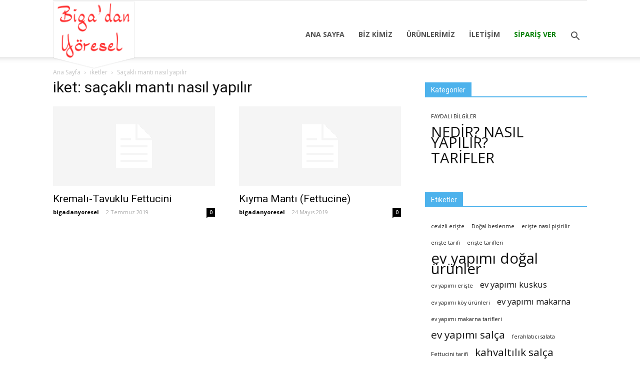

--- FILE ---
content_type: text/html; charset=UTF-8
request_url: https://www.bigadanyoresel.com/blog/tag/sacakli-manti-nasil-yapilir/
body_size: 19200
content:
<!doctype html >
<!--[if IE 8]>    <html class="ie8" lang="en"> <![endif]-->
<!--[if IE 9]>    <html class="ie9" lang="en"> <![endif]-->
<!--[if gt IE 8]><!--> <html dir="ltr" lang="tr"> <!--<![endif]-->
<head>
    <title>saçaklı mantı nasıl yapılır | Biga'dan Yöresel | Çanakkale Doğal Ev Yapımı Köy Ürünleri | Blog</title>
    <meta charset="UTF-8" />
    <meta name="viewport" content="width=device-width, initial-scale=1.0">
    <link rel="pingback" href="https://www.bigadanyoresel.com/blog/xmlrpc.php" />
    
		<!-- All in One SEO 4.9.3 - aioseo.com -->
	<meta name="robots" content="max-image-preview:large" />
	<meta name="google-site-verification" content="UBL6q65wvYTkivxr6pHVuTpAFZGoDWe7MGOhHgf4znM" />
	<link rel="canonical" href="https://www.bigadanyoresel.com/blog/tag/sacakli-manti-nasil-yapilir/" />
	<meta name="generator" content="All in One SEO (AIOSEO) 4.9.3" />
		<script type="application/ld+json" class="aioseo-schema">
			{"@context":"https:\/\/schema.org","@graph":[{"@type":"BreadcrumbList","@id":"https:\/\/www.bigadanyoresel.com\/blog\/tag\/sacakli-manti-nasil-yapilir\/#breadcrumblist","itemListElement":[{"@type":"ListItem","@id":"https:\/\/www.bigadanyoresel.com\/blog#listItem","position":1,"name":"Ev","item":"https:\/\/www.bigadanyoresel.com\/blog","nextItem":{"@type":"ListItem","@id":"https:\/\/www.bigadanyoresel.com\/blog\/tag\/sacakli-manti-nasil-yapilir\/#listItem","name":"sa\u00e7akl\u0131 mant\u0131 nas\u0131l yap\u0131l\u0131r"}},{"@type":"ListItem","@id":"https:\/\/www.bigadanyoresel.com\/blog\/tag\/sacakli-manti-nasil-yapilir\/#listItem","position":2,"name":"sa\u00e7akl\u0131 mant\u0131 nas\u0131l yap\u0131l\u0131r","previousItem":{"@type":"ListItem","@id":"https:\/\/www.bigadanyoresel.com\/blog#listItem","name":"Ev"}}]},{"@type":"CollectionPage","@id":"https:\/\/www.bigadanyoresel.com\/blog\/tag\/sacakli-manti-nasil-yapilir\/#collectionpage","url":"https:\/\/www.bigadanyoresel.com\/blog\/tag\/sacakli-manti-nasil-yapilir\/","name":"sa\u00e7akl\u0131 mant\u0131 nas\u0131l yap\u0131l\u0131r | Biga'dan Y\u00f6resel | \u00c7anakkale Do\u011fal Ev Yap\u0131m\u0131 K\u00f6y \u00dcr\u00fcnleri | Blog","inLanguage":"tr-TR","isPartOf":{"@id":"https:\/\/www.bigadanyoresel.com\/blog\/#website"},"breadcrumb":{"@id":"https:\/\/www.bigadanyoresel.com\/blog\/tag\/sacakli-manti-nasil-yapilir\/#breadcrumblist"}},{"@type":"Organization","@id":"https:\/\/www.bigadanyoresel.com\/blog\/#organization","name":"Biga'dan Y\u00f6resel | \u00c7anakkale Do\u011fal Ev Yap\u0131m\u0131 K\u00f6y \u00dcr\u00fcnleri | Blog","url":"https:\/\/www.bigadanyoresel.com\/blog\/"},{"@type":"WebSite","@id":"https:\/\/www.bigadanyoresel.com\/blog\/#website","url":"https:\/\/www.bigadanyoresel.com\/blog\/","name":"Biga'dan Y\u00f6resel | \u00c7anakkale Do\u011fal Ev Yap\u0131m\u0131 K\u00f6y \u00dcr\u00fcnleri | Blog","inLanguage":"tr-TR","publisher":{"@id":"https:\/\/www.bigadanyoresel.com\/blog\/#organization"}}]}
		</script>
		<!-- All in One SEO -->

<link rel="icon" type="image/png" href="https://www.bigadanyoresel.com/blog/wp-content/uploads/2019/05/bigadan-yoresel-logo-seffaf-285x300.png"><link rel="apple-touch-icon-precomposed" sizes="76x76" href="https://blog.bigadanyoresel.com/wp-content/uploads/2019/05/apple-touch-icon-291x300.png"/><link rel="apple-touch-icon-precomposed" sizes="120x120" href="https://blog.bigadanyoresel.com/wp-content/uploads/2019/05/apple-touch-icon-291x300.png"/><link rel="apple-touch-icon-precomposed" sizes="152x152" href="https://blog.bigadanyoresel.com/wp-content/uploads/2019/05/apple-touch-icon-291x300.png"/><link rel="apple-touch-icon-precomposed" sizes="114x114" href="https://blog.bigadanyoresel.com/wp-content/uploads/2019/05/apple-touch-icon-291x300.png"/><link rel="apple-touch-icon-precomposed" sizes="144x144" href="https://blog.bigadanyoresel.com/wp-content/uploads/2019/05/apple-touch-icon-291x300.png"/><link rel='dns-prefetch' href='//stats.wp.com' />
<link rel='dns-prefetch' href='//fonts.googleapis.com' />
<link rel='dns-prefetch' href='//www.googletagmanager.com' />
<link rel='preconnect' href='//c0.wp.com' />
<link rel="alternate" type="application/rss+xml" title="Biga&#039;dan Yöresel | Çanakkale Doğal Ev Yapımı Köy Ürünleri | Blog &raquo; akışı" href="https://www.bigadanyoresel.com/blog/feed/" />
<link rel="alternate" type="application/rss+xml" title="Biga&#039;dan Yöresel | Çanakkale Doğal Ev Yapımı Köy Ürünleri | Blog &raquo; yorum akışı" href="https://www.bigadanyoresel.com/blog/comments/feed/" />
<link rel="alternate" type="application/rss+xml" title="Biga&#039;dan Yöresel | Çanakkale Doğal Ev Yapımı Köy Ürünleri | Blog &raquo; saçaklı mantı nasıl yapılır etiket akışı" href="https://www.bigadanyoresel.com/blog/tag/sacakli-manti-nasil-yapilir/feed/" />
<style id='wp-img-auto-sizes-contain-inline-css' type='text/css'>
img:is([sizes=auto i],[sizes^="auto," i]){contain-intrinsic-size:3000px 1500px}
/*# sourceURL=wp-img-auto-sizes-contain-inline-css */
</style>
<style id='wp-emoji-styles-inline-css' type='text/css'>

	img.wp-smiley, img.emoji {
		display: inline !important;
		border: none !important;
		box-shadow: none !important;
		height: 1em !important;
		width: 1em !important;
		margin: 0 0.07em !important;
		vertical-align: -0.1em !important;
		background: none !important;
		padding: 0 !important;
	}
/*# sourceURL=wp-emoji-styles-inline-css */
</style>
<style id='wp-block-library-inline-css' type='text/css'>
:root{--wp-block-synced-color:#7a00df;--wp-block-synced-color--rgb:122,0,223;--wp-bound-block-color:var(--wp-block-synced-color);--wp-editor-canvas-background:#ddd;--wp-admin-theme-color:#007cba;--wp-admin-theme-color--rgb:0,124,186;--wp-admin-theme-color-darker-10:#006ba1;--wp-admin-theme-color-darker-10--rgb:0,107,160.5;--wp-admin-theme-color-darker-20:#005a87;--wp-admin-theme-color-darker-20--rgb:0,90,135;--wp-admin-border-width-focus:2px}@media (min-resolution:192dpi){:root{--wp-admin-border-width-focus:1.5px}}.wp-element-button{cursor:pointer}:root .has-very-light-gray-background-color{background-color:#eee}:root .has-very-dark-gray-background-color{background-color:#313131}:root .has-very-light-gray-color{color:#eee}:root .has-very-dark-gray-color{color:#313131}:root .has-vivid-green-cyan-to-vivid-cyan-blue-gradient-background{background:linear-gradient(135deg,#00d084,#0693e3)}:root .has-purple-crush-gradient-background{background:linear-gradient(135deg,#34e2e4,#4721fb 50%,#ab1dfe)}:root .has-hazy-dawn-gradient-background{background:linear-gradient(135deg,#faaca8,#dad0ec)}:root .has-subdued-olive-gradient-background{background:linear-gradient(135deg,#fafae1,#67a671)}:root .has-atomic-cream-gradient-background{background:linear-gradient(135deg,#fdd79a,#004a59)}:root .has-nightshade-gradient-background{background:linear-gradient(135deg,#330968,#31cdcf)}:root .has-midnight-gradient-background{background:linear-gradient(135deg,#020381,#2874fc)}:root{--wp--preset--font-size--normal:16px;--wp--preset--font-size--huge:42px}.has-regular-font-size{font-size:1em}.has-larger-font-size{font-size:2.625em}.has-normal-font-size{font-size:var(--wp--preset--font-size--normal)}.has-huge-font-size{font-size:var(--wp--preset--font-size--huge)}.has-text-align-center{text-align:center}.has-text-align-left{text-align:left}.has-text-align-right{text-align:right}.has-fit-text{white-space:nowrap!important}#end-resizable-editor-section{display:none}.aligncenter{clear:both}.items-justified-left{justify-content:flex-start}.items-justified-center{justify-content:center}.items-justified-right{justify-content:flex-end}.items-justified-space-between{justify-content:space-between}.screen-reader-text{border:0;clip-path:inset(50%);height:1px;margin:-1px;overflow:hidden;padding:0;position:absolute;width:1px;word-wrap:normal!important}.screen-reader-text:focus{background-color:#ddd;clip-path:none;color:#444;display:block;font-size:1em;height:auto;left:5px;line-height:normal;padding:15px 23px 14px;text-decoration:none;top:5px;width:auto;z-index:100000}html :where(.has-border-color){border-style:solid}html :where([style*=border-top-color]){border-top-style:solid}html :where([style*=border-right-color]){border-right-style:solid}html :where([style*=border-bottom-color]){border-bottom-style:solid}html :where([style*=border-left-color]){border-left-style:solid}html :where([style*=border-width]){border-style:solid}html :where([style*=border-top-width]){border-top-style:solid}html :where([style*=border-right-width]){border-right-style:solid}html :where([style*=border-bottom-width]){border-bottom-style:solid}html :where([style*=border-left-width]){border-left-style:solid}html :where(img[class*=wp-image-]){height:auto;max-width:100%}:where(figure){margin:0 0 1em}html :where(.is-position-sticky){--wp-admin--admin-bar--position-offset:var(--wp-admin--admin-bar--height,0px)}@media screen and (max-width:600px){html :where(.is-position-sticky){--wp-admin--admin-bar--position-offset:0px}}

/*# sourceURL=wp-block-library-inline-css */
</style><style id='global-styles-inline-css' type='text/css'>
:root{--wp--preset--aspect-ratio--square: 1;--wp--preset--aspect-ratio--4-3: 4/3;--wp--preset--aspect-ratio--3-4: 3/4;--wp--preset--aspect-ratio--3-2: 3/2;--wp--preset--aspect-ratio--2-3: 2/3;--wp--preset--aspect-ratio--16-9: 16/9;--wp--preset--aspect-ratio--9-16: 9/16;--wp--preset--color--black: #000000;--wp--preset--color--cyan-bluish-gray: #abb8c3;--wp--preset--color--white: #ffffff;--wp--preset--color--pale-pink: #f78da7;--wp--preset--color--vivid-red: #cf2e2e;--wp--preset--color--luminous-vivid-orange: #ff6900;--wp--preset--color--luminous-vivid-amber: #fcb900;--wp--preset--color--light-green-cyan: #7bdcb5;--wp--preset--color--vivid-green-cyan: #00d084;--wp--preset--color--pale-cyan-blue: #8ed1fc;--wp--preset--color--vivid-cyan-blue: #0693e3;--wp--preset--color--vivid-purple: #9b51e0;--wp--preset--gradient--vivid-cyan-blue-to-vivid-purple: linear-gradient(135deg,rgb(6,147,227) 0%,rgb(155,81,224) 100%);--wp--preset--gradient--light-green-cyan-to-vivid-green-cyan: linear-gradient(135deg,rgb(122,220,180) 0%,rgb(0,208,130) 100%);--wp--preset--gradient--luminous-vivid-amber-to-luminous-vivid-orange: linear-gradient(135deg,rgb(252,185,0) 0%,rgb(255,105,0) 100%);--wp--preset--gradient--luminous-vivid-orange-to-vivid-red: linear-gradient(135deg,rgb(255,105,0) 0%,rgb(207,46,46) 100%);--wp--preset--gradient--very-light-gray-to-cyan-bluish-gray: linear-gradient(135deg,rgb(238,238,238) 0%,rgb(169,184,195) 100%);--wp--preset--gradient--cool-to-warm-spectrum: linear-gradient(135deg,rgb(74,234,220) 0%,rgb(151,120,209) 20%,rgb(207,42,186) 40%,rgb(238,44,130) 60%,rgb(251,105,98) 80%,rgb(254,248,76) 100%);--wp--preset--gradient--blush-light-purple: linear-gradient(135deg,rgb(255,206,236) 0%,rgb(152,150,240) 100%);--wp--preset--gradient--blush-bordeaux: linear-gradient(135deg,rgb(254,205,165) 0%,rgb(254,45,45) 50%,rgb(107,0,62) 100%);--wp--preset--gradient--luminous-dusk: linear-gradient(135deg,rgb(255,203,112) 0%,rgb(199,81,192) 50%,rgb(65,88,208) 100%);--wp--preset--gradient--pale-ocean: linear-gradient(135deg,rgb(255,245,203) 0%,rgb(182,227,212) 50%,rgb(51,167,181) 100%);--wp--preset--gradient--electric-grass: linear-gradient(135deg,rgb(202,248,128) 0%,rgb(113,206,126) 100%);--wp--preset--gradient--midnight: linear-gradient(135deg,rgb(2,3,129) 0%,rgb(40,116,252) 100%);--wp--preset--font-size--small: 13px;--wp--preset--font-size--medium: 20px;--wp--preset--font-size--large: 36px;--wp--preset--font-size--x-large: 42px;--wp--preset--spacing--20: 0.44rem;--wp--preset--spacing--30: 0.67rem;--wp--preset--spacing--40: 1rem;--wp--preset--spacing--50: 1.5rem;--wp--preset--spacing--60: 2.25rem;--wp--preset--spacing--70: 3.38rem;--wp--preset--spacing--80: 5.06rem;--wp--preset--shadow--natural: 6px 6px 9px rgba(0, 0, 0, 0.2);--wp--preset--shadow--deep: 12px 12px 50px rgba(0, 0, 0, 0.4);--wp--preset--shadow--sharp: 6px 6px 0px rgba(0, 0, 0, 0.2);--wp--preset--shadow--outlined: 6px 6px 0px -3px rgb(255, 255, 255), 6px 6px rgb(0, 0, 0);--wp--preset--shadow--crisp: 6px 6px 0px rgb(0, 0, 0);}:where(.is-layout-flex){gap: 0.5em;}:where(.is-layout-grid){gap: 0.5em;}body .is-layout-flex{display: flex;}.is-layout-flex{flex-wrap: wrap;align-items: center;}.is-layout-flex > :is(*, div){margin: 0;}body .is-layout-grid{display: grid;}.is-layout-grid > :is(*, div){margin: 0;}:where(.wp-block-columns.is-layout-flex){gap: 2em;}:where(.wp-block-columns.is-layout-grid){gap: 2em;}:where(.wp-block-post-template.is-layout-flex){gap: 1.25em;}:where(.wp-block-post-template.is-layout-grid){gap: 1.25em;}.has-black-color{color: var(--wp--preset--color--black) !important;}.has-cyan-bluish-gray-color{color: var(--wp--preset--color--cyan-bluish-gray) !important;}.has-white-color{color: var(--wp--preset--color--white) !important;}.has-pale-pink-color{color: var(--wp--preset--color--pale-pink) !important;}.has-vivid-red-color{color: var(--wp--preset--color--vivid-red) !important;}.has-luminous-vivid-orange-color{color: var(--wp--preset--color--luminous-vivid-orange) !important;}.has-luminous-vivid-amber-color{color: var(--wp--preset--color--luminous-vivid-amber) !important;}.has-light-green-cyan-color{color: var(--wp--preset--color--light-green-cyan) !important;}.has-vivid-green-cyan-color{color: var(--wp--preset--color--vivid-green-cyan) !important;}.has-pale-cyan-blue-color{color: var(--wp--preset--color--pale-cyan-blue) !important;}.has-vivid-cyan-blue-color{color: var(--wp--preset--color--vivid-cyan-blue) !important;}.has-vivid-purple-color{color: var(--wp--preset--color--vivid-purple) !important;}.has-black-background-color{background-color: var(--wp--preset--color--black) !important;}.has-cyan-bluish-gray-background-color{background-color: var(--wp--preset--color--cyan-bluish-gray) !important;}.has-white-background-color{background-color: var(--wp--preset--color--white) !important;}.has-pale-pink-background-color{background-color: var(--wp--preset--color--pale-pink) !important;}.has-vivid-red-background-color{background-color: var(--wp--preset--color--vivid-red) !important;}.has-luminous-vivid-orange-background-color{background-color: var(--wp--preset--color--luminous-vivid-orange) !important;}.has-luminous-vivid-amber-background-color{background-color: var(--wp--preset--color--luminous-vivid-amber) !important;}.has-light-green-cyan-background-color{background-color: var(--wp--preset--color--light-green-cyan) !important;}.has-vivid-green-cyan-background-color{background-color: var(--wp--preset--color--vivid-green-cyan) !important;}.has-pale-cyan-blue-background-color{background-color: var(--wp--preset--color--pale-cyan-blue) !important;}.has-vivid-cyan-blue-background-color{background-color: var(--wp--preset--color--vivid-cyan-blue) !important;}.has-vivid-purple-background-color{background-color: var(--wp--preset--color--vivid-purple) !important;}.has-black-border-color{border-color: var(--wp--preset--color--black) !important;}.has-cyan-bluish-gray-border-color{border-color: var(--wp--preset--color--cyan-bluish-gray) !important;}.has-white-border-color{border-color: var(--wp--preset--color--white) !important;}.has-pale-pink-border-color{border-color: var(--wp--preset--color--pale-pink) !important;}.has-vivid-red-border-color{border-color: var(--wp--preset--color--vivid-red) !important;}.has-luminous-vivid-orange-border-color{border-color: var(--wp--preset--color--luminous-vivid-orange) !important;}.has-luminous-vivid-amber-border-color{border-color: var(--wp--preset--color--luminous-vivid-amber) !important;}.has-light-green-cyan-border-color{border-color: var(--wp--preset--color--light-green-cyan) !important;}.has-vivid-green-cyan-border-color{border-color: var(--wp--preset--color--vivid-green-cyan) !important;}.has-pale-cyan-blue-border-color{border-color: var(--wp--preset--color--pale-cyan-blue) !important;}.has-vivid-cyan-blue-border-color{border-color: var(--wp--preset--color--vivid-cyan-blue) !important;}.has-vivid-purple-border-color{border-color: var(--wp--preset--color--vivid-purple) !important;}.has-vivid-cyan-blue-to-vivid-purple-gradient-background{background: var(--wp--preset--gradient--vivid-cyan-blue-to-vivid-purple) !important;}.has-light-green-cyan-to-vivid-green-cyan-gradient-background{background: var(--wp--preset--gradient--light-green-cyan-to-vivid-green-cyan) !important;}.has-luminous-vivid-amber-to-luminous-vivid-orange-gradient-background{background: var(--wp--preset--gradient--luminous-vivid-amber-to-luminous-vivid-orange) !important;}.has-luminous-vivid-orange-to-vivid-red-gradient-background{background: var(--wp--preset--gradient--luminous-vivid-orange-to-vivid-red) !important;}.has-very-light-gray-to-cyan-bluish-gray-gradient-background{background: var(--wp--preset--gradient--very-light-gray-to-cyan-bluish-gray) !important;}.has-cool-to-warm-spectrum-gradient-background{background: var(--wp--preset--gradient--cool-to-warm-spectrum) !important;}.has-blush-light-purple-gradient-background{background: var(--wp--preset--gradient--blush-light-purple) !important;}.has-blush-bordeaux-gradient-background{background: var(--wp--preset--gradient--blush-bordeaux) !important;}.has-luminous-dusk-gradient-background{background: var(--wp--preset--gradient--luminous-dusk) !important;}.has-pale-ocean-gradient-background{background: var(--wp--preset--gradient--pale-ocean) !important;}.has-electric-grass-gradient-background{background: var(--wp--preset--gradient--electric-grass) !important;}.has-midnight-gradient-background{background: var(--wp--preset--gradient--midnight) !important;}.has-small-font-size{font-size: var(--wp--preset--font-size--small) !important;}.has-medium-font-size{font-size: var(--wp--preset--font-size--medium) !important;}.has-large-font-size{font-size: var(--wp--preset--font-size--large) !important;}.has-x-large-font-size{font-size: var(--wp--preset--font-size--x-large) !important;}
/*# sourceURL=global-styles-inline-css */
</style>

<style id='classic-theme-styles-inline-css' type='text/css'>
/*! This file is auto-generated */
.wp-block-button__link{color:#fff;background-color:#32373c;border-radius:9999px;box-shadow:none;text-decoration:none;padding:calc(.667em + 2px) calc(1.333em + 2px);font-size:1.125em}.wp-block-file__button{background:#32373c;color:#fff;text-decoration:none}
/*# sourceURL=/wp-includes/css/classic-themes.min.css */
</style>
<link rel='stylesheet' id='google-fonts-style-css' href='https://fonts.googleapis.com/css?family=Open+Sans%3A300italic%2C400%2C400italic%2C600%2C600italic%2C700%7CRoboto%3A300%2C400%2C400italic%2C500%2C500italic%2C700%2C900&#038;ver=8.1' type='text/css' media='all' />
<link rel='stylesheet' id='td-theme-css' href='https://www.bigadanyoresel.com/blog/wp-content/themes/Newspaper/style.css?ver=8.1' type='text/css' media='all' />
<script type="text/javascript" src="https://c0.wp.com/c/6.9/wp-includes/js/jquery/jquery.min.js" id="jquery-core-js"></script>
<script type="text/javascript" src="https://c0.wp.com/c/6.9/wp-includes/js/jquery/jquery-migrate.min.js" id="jquery-migrate-js"></script>
<link rel="https://api.w.org/" href="https://www.bigadanyoresel.com/blog/wp-json/" /><link rel="alternate" title="JSON" type="application/json" href="https://www.bigadanyoresel.com/blog/wp-json/wp/v2/tags/178" /><link rel="EditURI" type="application/rsd+xml" title="RSD" href="https://www.bigadanyoresel.com/blog/xmlrpc.php?rsd" />
<meta name="generator" content="WordPress 6.9" />
<meta name="generator" content="Site Kit by Google 1.170.0" /><script data-ad-client="ca-pub-3458498205377613" async src="https://pagead2.googlesyndication.com/pagead/js/adsbygoogle.js"></script>
<link rel="alternate" href="https://bigadanyoresel.com/tag/sacakli-manti-nasil-yapilir/" hreflang="x-default" />	<style>img#wpstats{display:none}</style>
			<style id="tdw-css-placeholder"></style>			<script>
				window.tdwGlobal = {"adminUrl":"https:\/\/www.bigadanyoresel.com\/blog\/wp-admin\/","wpRestNonce":"36ee9bb4e7","wpRestUrl":"https:\/\/www.bigadanyoresel.com\/blog\/wp-json\/","permalinkStructure":"\/%postname%\/"};
			</script>
			<!--[if lt IE 9]><script src="https://html5shim.googlecode.com/svn/trunk/html5.js"></script><![endif]-->
    <meta name="google-site-verification" content="Hs24d8WxGD2dxjuvbAWnFkFz9X22RKSwhHtc4y4EcqU">
<!-- JS generated by theme -->

<script>
    
    

	    var tdBlocksArray = []; //here we store all the items for the current page

	    //td_block class - each ajax block uses a object of this class for requests
	    function tdBlock() {
		    this.id = '';
		    this.block_type = 1; //block type id (1-234 etc)
		    this.atts = '';
		    this.td_column_number = '';
		    this.td_current_page = 1; //
		    this.post_count = 0; //from wp
		    this.found_posts = 0; //from wp
		    this.max_num_pages = 0; //from wp
		    this.td_filter_value = ''; //current live filter value
		    this.is_ajax_running = false;
		    this.td_user_action = ''; // load more or infinite loader (used by the animation)
		    this.header_color = '';
		    this.ajax_pagination_infinite_stop = ''; //show load more at page x
	    }


        // td_js_generator - mini detector
        (function(){
            var htmlTag = document.getElementsByTagName("html")[0];

            if ( navigator.userAgent.indexOf("MSIE 10.0") > -1 ) {
                htmlTag.className += ' ie10';
            }

            if ( !!navigator.userAgent.match(/Trident.*rv\:11\./) ) {
                htmlTag.className += ' ie11';
            }

            if ( /(iPad|iPhone|iPod)/g.test(navigator.userAgent) ) {
                htmlTag.className += ' td-md-is-ios';
            }

            var user_agent = navigator.userAgent.toLowerCase();
            if ( user_agent.indexOf("android") > -1 ) {
                htmlTag.className += ' td-md-is-android';
            }

            if ( -1 !== navigator.userAgent.indexOf('Mac OS X')  ) {
                htmlTag.className += ' td-md-is-os-x';
            }

            if ( /chrom(e|ium)/.test(navigator.userAgent.toLowerCase()) ) {
               htmlTag.className += ' td-md-is-chrome';
            }

            if ( -1 !== navigator.userAgent.indexOf('Firefox') ) {
                htmlTag.className += ' td-md-is-firefox';
            }

            if ( -1 !== navigator.userAgent.indexOf('Safari') && -1 === navigator.userAgent.indexOf('Chrome') ) {
                htmlTag.className += ' td-md-is-safari';
            }

            if( -1 !== navigator.userAgent.indexOf('IEMobile') ){
                htmlTag.className += ' td-md-is-iemobile';
            }

        })();




        var tdLocalCache = {};

        ( function () {
            "use strict";

            tdLocalCache = {
                data: {},
                remove: function (resource_id) {
                    delete tdLocalCache.data[resource_id];
                },
                exist: function (resource_id) {
                    return tdLocalCache.data.hasOwnProperty(resource_id) && tdLocalCache.data[resource_id] !== null;
                },
                get: function (resource_id) {
                    return tdLocalCache.data[resource_id];
                },
                set: function (resource_id, cachedData) {
                    tdLocalCache.remove(resource_id);
                    tdLocalCache.data[resource_id] = cachedData;
                }
            };
        })();

    
    
var td_viewport_interval_list=[{"limitBottom":767,"sidebarWidth":228},{"limitBottom":1018,"sidebarWidth":300},{"limitBottom":1140,"sidebarWidth":324}];
var td_animation_stack_effect="type0";
var tds_animation_stack=true;
var td_animation_stack_specific_selectors=".entry-thumb, img";
var td_animation_stack_general_selectors=".td-animation-stack img, .td-animation-stack .entry-thumb, .post img";
var td_ajax_url="https:\/\/www.bigadanyoresel.com\/blog\/wp-admin\/admin-ajax.php?td_theme_name=Newspaper&v=8.1";
var td_get_template_directory_uri="https:\/\/www.bigadanyoresel.com\/blog\/wp-content\/themes\/Newspaper";
var tds_snap_menu="";
var tds_logo_on_sticky="";
var tds_header_style="7";
var td_please_wait="L\u00fctfen Bekleyin...";
var td_email_user_pass_incorrect="llan\u0131c\u0131 ad\u0131 veya \u015fifre yanl\u0131\u015f!";
var td_email_user_incorrect="Email veya kullan\u0131c\u0131 ad\u0131 yanl\u0131\u015f!";
var td_email_incorrect="Email yanl\u0131\u015f!";
var tds_more_articles_on_post_enable="";
var tds_more_articles_on_post_time_to_wait="";
var tds_more_articles_on_post_pages_distance_from_top=0;
var tds_theme_color_site_wide="#4db2ec";
var tds_smart_sidebar="";
var tdThemeName="Newspaper";
var td_magnific_popup_translation_tPrev="\u00d6nceki (Sol ok tu\u015fu)";
var td_magnific_popup_translation_tNext="Sonraki (Sa\u011f ok tu\u015fu)";
var td_magnific_popup_translation_tCounter="%curr% \/ %total%";
var td_magnific_popup_translation_ajax_tError="rl% linkindeki i\u00e7erik y\u00fcklenemedi.";
var td_magnific_popup_translation_image_tError="urr% nolu imaj y\u00fcklenemedi.";
var td_ad_background_click_link="";
var td_ad_background_click_target="";
</script>


<!-- Header style compiled by theme -->

<style>
    
.td-header-wrap .td-header-menu-wrap .sf-menu > li > a,
    .td-header-wrap .header-search-wrap .td-icon-search {
        color: #535353;
    }

    
    @media (max-width: 767px) {
        body .td-header-wrap .td-header-main-menu {
            background-color: #ffffff !important;
        }
    }


    
    @media (max-width: 767px) {
        body #td-top-mobile-toggle i,
        .td-header-wrap .header-search-wrap .td-icon-search {
            color: #535353 !important;
        }
    }

    
    .td-menu-background:before,
    .td-search-background:before {
        background: #ffffff;
        background: -moz-linear-gradient(top, #ffffff 0%, #ffffff 100%);
        background: -webkit-gradient(left top, left bottom, color-stop(0%, #ffffff), color-stop(100%, #ffffff));
        background: -webkit-linear-gradient(top, #ffffff 0%, #ffffff 100%);
        background: -o-linear-gradient(top, #ffffff 0%, @mobileu_gradient_two_mob 100%);
        background: -ms-linear-gradient(top, #ffffff 0%, #ffffff 100%);
        background: linear-gradient(to bottom, #ffffff 0%, #ffffff 100%);
        filter: progid:DXImageTransform.Microsoft.gradient( startColorstr='#ffffff', endColorstr='#ffffff', GradientType=0 );
    }

    
    .td-footer-wrapper,
    .td-footer-wrapper .td_block_template_7 .td-block-title > *,
    .td-footer-wrapper .td_block_template_17 .td-block-title,
    .td-footer-wrapper .td-block-title-wrap .td-wrapper-pulldown-filter {
        background-color: #f1f1f1;
    }

    
    .td-footer-wrapper,
    .td-footer-wrapper a,
    .td-footer-wrapper .block-title a,
    .td-footer-wrapper .block-title span,
    .td-footer-wrapper .block-title label,
    .td-footer-wrapper .td-excerpt,
    .td-footer-wrapper .td-post-author-name span,
    .td-footer-wrapper .td-post-date,
    .td-footer-wrapper .td-social-style3 .td_social_type a,
    .td-footer-wrapper .td-social-style3,
    .td-footer-wrapper .td-social-style4 .td_social_type a,
    .td-footer-wrapper .td-social-style4,
    .td-footer-wrapper .td-social-style9,
    .td-footer-wrapper .td-social-style10,
    .td-footer-wrapper .td-social-style2 .td_social_type a,
    .td-footer-wrapper .td-social-style8 .td_social_type a,
    .td-footer-wrapper .td-social-style2 .td_social_type,
    .td-footer-wrapper .td-social-style8 .td_social_type,
    .td-footer-template-13 .td-social-name,
    .td-footer-wrapper .td_block_template_7 .td-block-title > * {
        color: #757575;
    }

    .td-footer-wrapper .widget_calendar th,
    .td-footer-wrapper .widget_calendar td,
    .td-footer-wrapper .td-social-style2 .td_social_type .td-social-box,
    .td-footer-wrapper .td-social-style8 .td_social_type .td-social-box,
    .td-social-style-2 .td-icon-font:after {
        border-color: #757575;
    }

    .td-footer-wrapper .td-module-comments a,
    .td-footer-wrapper .td-post-category,
    .td-footer-wrapper .td-slide-meta .td-post-author-name span,
    .td-footer-wrapper .td-slide-meta .td-post-date {
        color: #fff;
    }

    
    .td-footer-bottom-full .td-container::before {
        background-color: rgba(117, 117, 117, 0.1);
    }
</style>

<!-- Global site tag (gtag.js) - Google Analytics -->
<script async src="https://www.googletagmanager.com/gtag/js?id=UA-122953633-1"></script>
<script>
  window.dataLayer = window.dataLayer || [];
  function gtag(){dataLayer.push(arguments);}
  gtag('js', new Date());

  gtag('config', 'UA-122953633-1');
</script><script type="application/ld+json">
                        {
                            "@context": "http://schema.org",
                            "@type": "BreadcrumbList",
                            "itemListElement": [{
                            "@type": "ListItem",
                            "position": 1,
                                "item": {
                                "@type": "WebSite",
                                "@id": "https://www.bigadanyoresel.com/blog/",
                                "name": "Ana Sayfa"                                               
                            }
                        },{
                            "@type": "ListItem",
                            "position": 2,
                                "item": {
                                "@type": "WebPage",
                                "@id": "https://www.bigadanyoresel.com/blog/tag/sacakli-manti-nasil-yapilir/",
                                "name": "Saçaklı mantı nasıl yapılır"
                            }
                        }    ]
                        }
                       </script><link rel="icon" href="https://www.bigadanyoresel.com/blog/wp-content/uploads/2019/05/apple-touch-icon-150x150.png" sizes="32x32" />
<link rel="icon" href="https://www.bigadanyoresel.com/blog/wp-content/uploads/2019/05/apple-touch-icon.png" sizes="192x192" />
<link rel="apple-touch-icon" href="https://www.bigadanyoresel.com/blog/wp-content/uploads/2019/05/apple-touch-icon.png" />
<meta name="msapplication-TileImage" content="https://www.bigadanyoresel.com/blog/wp-content/uploads/2019/05/apple-touch-icon.png" />
</head>

<body class="archive tag tag-sacakli-manti-nasil-yapilir tag-178 wp-theme-Newspaper multiple-domain-www-bigadanyoresel-com global-block-template-1 td-animation-stack-type0 td-full-layout" itemscope="itemscope" itemtype="https://schema.org/WebPage">

        <div class="td-scroll-up"><i class="td-icon-menu-up"></i></div>
    
    <div class="td-menu-background"></div>
<div id="td-mobile-nav">
    <div class="td-mobile-container">
        <!-- mobile menu top section -->
        <div class="td-menu-socials-wrap">
            <!-- socials -->
            <div class="td-menu-socials">
                
        <span class="td-social-icon-wrap">
            <a target="_blank" href="https://www.facebook.com/bigadanyoresel" title="Facebook">
                <i class="td-icon-font td-icon-facebook"></i>
            </a>
        </span>
        <span class="td-social-icon-wrap">
            <a target="_blank" href="https://www.instagram.com/bigadanyoresel/" title="Instagram">
                <i class="td-icon-font td-icon-instagram"></i>
            </a>
        </span>            </div>
            <!-- close button -->
            <div class="td-mobile-close">
                <a href="#"><i class="td-icon-close-mobile"></i></a>
            </div>
        </div>

        <!-- login section -->
        
        <!-- menu section -->
        <div class="td-mobile-content">
            <div class="menu-bigadan-yoresel-container"><ul id="menu-bigadan-yoresel" class="td-mobile-main-menu"><li id="menu-item-5" class="menu-item menu-item-type-custom menu-item-object-custom menu-item-first menu-item-5"><a href="https://www.bigadanyoresel.com/">ANA SAYFA</a></li>
<li id="menu-item-6" class="menu-item menu-item-type-custom menu-item-object-custom menu-item-6"><a href="https://www.bigadanyoresel.com/biz-kimiz">BİZ KİMİZ</a></li>
<li id="menu-item-7" class="menu-item menu-item-type-custom menu-item-object-custom menu-item-7"><a href="https://www.bigadanyoresel.com/ana-sayfa#urunler">ÜRÜNLERİMİZ</a></li>
<li id="menu-item-8" class="menu-item menu-item-type-custom menu-item-object-custom menu-item-8"><a href="https://www.bigadanyoresel.com/ana-sayfa#iletisim">İLETİŞİM</a></li>
<li id="menu-item-9" class="menu-item menu-item-type-custom menu-item-object-custom menu-item-9"><a href="https://www.bigadanyoresel.com/siparis">SİPARİŞ VER</a></li>
</ul></div>        </div>
    </div>

    <!-- register/login section -->
    </div>    <div class="td-search-background"></div>
<div class="td-search-wrap-mob">
	<div class="td-drop-down-search" aria-labelledby="td-header-search-button">
		<form method="get" class="td-search-form" action="https://www.bigadanyoresel.com/blog/">
			<!-- close button -->
			<div class="td-search-close">
				<a href="#"><i class="td-icon-close-mobile"></i></a>
			</div>
			<div role="search" class="td-search-input">
				<span>ARA</span>
				<input id="td-header-search-mob" type="text" value="" name="s" autocomplete="off" />
			</div>
		</form>
		<div id="td-aj-search-mob"></div>
	</div>
</div>    
    
    <div id="td-outer-wrap" class="td-theme-wrap">
    
        <!--
Header style 7
-->

<div class="td-header-wrap td-header-style-7">
        <div class="td-header-top-menu-full td-container-wrap ">
        <div class="td-container td-header-row td-header-top-menu">
            
    <div class="top-bar-style-1">
        
<div class="td-header-sp-top-menu">


	</div>
            </div>

<!-- LOGIN MODAL -->
        </div>
    </div>
    
    <div class="td-header-menu-wrap-full td-container-wrap ">
        <div class="td-header-menu-wrap td-header-gradient">
            <div class="td-container td-header-row td-header-main-menu">
                <div class="td-header-sp-logo">
                            <a class="td-main-logo" href="https://www.bigadanyoresel.com/blog/">
            <img class="td-retina-data" data-retina="https://www.bigadanyoresel.com/blog/wp-content/uploads/2019/05/bigadan-yoresel-logo.png" src="https://www.bigadanyoresel.com/blog/wp-content/uploads/2019/05/bigadan-yoresel-logo.png" alt=""/>
            <span class="td-visual-hidden">Biga&#039;dan Yöresel | Çanakkale Doğal Ev Yapımı Köy Ürünleri | Blog</span>
        </a>
                    </div>
                    <div id="td-header-menu" role="navigation">
    <div id="td-top-mobile-toggle"><a href="#"><i class="td-icon-font td-icon-mobile"></i></a></div>
    <div class="td-main-menu-logo td-logo-in-header">
        		<a class="td-mobile-logo td-sticky-disable" href="https://www.bigadanyoresel.com/blog/">
			<img class="td-retina-data" data-retina="https://www.bigadanyoresel.com/blog/wp-content/uploads/2019/05/bigadan-yoresel-logo.png" src="https://www.bigadanyoresel.com/blog/wp-content/uploads/2019/05/bigadan-yoresel-logo.png" alt=""/>
		</a>
			<a class="td-header-logo td-sticky-disable" href="https://www.bigadanyoresel.com/blog/">
			<img class="td-retina-data" data-retina="https://www.bigadanyoresel.com/blog/wp-content/uploads/2019/05/bigadan-yoresel-logo.png" src="https://www.bigadanyoresel.com/blog/wp-content/uploads/2019/05/bigadan-yoresel-logo.png" alt=""/>
		</a>
	    </div>
    <div class="menu-bigadan-yoresel-container"><ul id="menu-bigadan-yoresel-1" class="sf-menu"><li class="menu-item menu-item-type-custom menu-item-object-custom menu-item-first td-menu-item td-normal-menu menu-item-5"><a href="https://www.bigadanyoresel.com/">ANA SAYFA</a></li>
<li class="menu-item menu-item-type-custom menu-item-object-custom td-menu-item td-normal-menu menu-item-6"><a href="https://www.bigadanyoresel.com/biz-kimiz">BİZ KİMİZ</a></li>
<li class="menu-item menu-item-type-custom menu-item-object-custom td-menu-item td-normal-menu menu-item-7"><a href="https://www.bigadanyoresel.com/ana-sayfa#urunler">ÜRÜNLERİMİZ</a></li>
<li class="menu-item menu-item-type-custom menu-item-object-custom td-menu-item td-normal-menu menu-item-8"><a href="https://www.bigadanyoresel.com/ana-sayfa#iletisim">İLETİŞİM</a></li>
<li class="menu-item menu-item-type-custom menu-item-object-custom td-menu-item td-normal-menu menu-item-9"><a href="https://www.bigadanyoresel.com/siparis">SİPARİŞ VER</a></li>
</ul></div></div>


<div class="td-search-wrapper">
    <div id="td-top-search">
        <!-- Search -->
        <div class="header-search-wrap">
            <div class="dropdown header-search">
                <a id="td-header-search-button" href="#" role="button" class="dropdown-toggle " data-toggle="dropdown"><i class="td-icon-search"></i></a>
                <a id="td-header-search-button-mob" href="#" role="button" class="dropdown-toggle " data-toggle="dropdown"><i class="td-icon-search"></i></a>
            </div>
        </div>
    </div>
</div>

<div class="header-search-wrap">
	<div class="dropdown header-search">
		<div class="td-drop-down-search" aria-labelledby="td-header-search-button">
			<form method="get" class="td-search-form" action="https://www.bigadanyoresel.com/blog/">
				<div role="search" class="td-head-form-search-wrap">
					<input id="td-header-search" type="text" value="" name="s" autocomplete="off" /><input class="wpb_button wpb_btn-inverse btn" type="submit" id="td-header-search-top" value="ARA" />
				</div>
			</form>
			<div id="td-aj-search"></div>
		</div>
	</div>
</div>            </div>
        </div>
    </div>

    <div class="td-banner-wrap-full td-container-wrap ">
        <div class="td-container-header td-header-row td-header-header">
            <div class="td-header-sp-recs">
                <div class="td-header-rec-wrap">
    
</div>            </div>
        </div>
    </div>

</div><div class="td-main-content-wrap td-container-wrap">

    <div class="td-container ">
        <div class="td-crumb-container">
            <div class="entry-crumbs"><span><a title="" class="entry-crumb" href="https://www.bigadanyoresel.com/blog/">Ana Sayfa</a></span> <i class="td-icon-right td-bread-sep td-bred-no-url-last"></i> <span class="td-bred-no-url-last">iketler</span> <i class="td-icon-right td-bread-sep td-bred-no-url-last"></i> <span class="td-bred-no-url-last">Saçaklı mantı nasıl yapılır</span></div>        </div>
        <div class="td-pb-row">
                                    <div class="td-pb-span8 td-main-content">
                            <div class="td-ss-main-content">
                                <div class="td-page-header">
                                    <h1 class="entry-title td-page-title">
                                        <span>iket: saçaklı mantı nasıl yapılır</span>
                                    </h1>
                                </div>
                                

	<div class="td-block-row">

	<div class="td-block-span6">

        <div class="td_module_1 td_module_wrap td-animation-stack">
            <div class="td-module-image">
                <div class="td-module-thumb"><a href="https://www.bigadanyoresel.com/blog/kremali-tavuklu-fettucini/" rel="bookmark" title="Kremalı-Tavuklu Fettucini"><img width="324" height="160" class="entry-thumb" src="https://www.bigadanyoresel.com/blog/wp-content/themes/Newspaper/images/no-thumb/td_324x160.png" alt=""/></a></div>                            </div>
            <h3 class="entry-title td-module-title"><a href="https://www.bigadanyoresel.com/blog/kremali-tavuklu-fettucini/" rel="bookmark" title="Kremalı-Tavuklu Fettucini">Kremalı-Tavuklu Fettucini</a></h3>
            <div class="td-module-meta-info">
                <span class="td-post-author-name"><a href="https://www.bigadanyoresel.com/blog/author/sgunaydin/">bigadanyoresel</a> <span>-</span> </span>                <span class="td-post-date"><time class="entry-date updated td-module-date" datetime="2019-07-02T11:31:19+00:00" >2 Temmuz 2019</time></span>                <div class="td-module-comments"><a href="https://www.bigadanyoresel.com/blog/kremali-tavuklu-fettucini/#respond">0</a></div>            </div>

            
        </div>

        
	</div> <!-- ./td-block-span6 -->

	<div class="td-block-span6">

        <div class="td_module_1 td_module_wrap td-animation-stack">
            <div class="td-module-image">
                <div class="td-module-thumb"><a href="https://www.bigadanyoresel.com/blog/kiyma-manti-fettucine/" rel="bookmark" title="Kıyma Mantı (Fettucine)"><img width="324" height="160" class="entry-thumb" src="https://www.bigadanyoresel.com/blog/wp-content/themes/Newspaper/images/no-thumb/td_324x160.png" alt=""/></a></div>                            </div>
            <h3 class="entry-title td-module-title"><a href="https://www.bigadanyoresel.com/blog/kiyma-manti-fettucine/" rel="bookmark" title="Kıyma Mantı (Fettucine)">Kıyma Mantı (Fettucine)</a></h3>
            <div class="td-module-meta-info">
                <span class="td-post-author-name"><a href="https://www.bigadanyoresel.com/blog/author/sgunaydin/">bigadanyoresel</a> <span>-</span> </span>                <span class="td-post-date"><time class="entry-date updated td-module-date" datetime="2019-05-24T23:49:10+00:00" >24 Mayıs 2019</time></span>                <div class="td-module-comments"><a href="https://www.bigadanyoresel.com/blog/kiyma-manti-fettucine/#respond">0</a></div>            </div>

            
        </div>

        
	</div> <!-- ./td-block-span6 --></div><!--./row-fluid-->                            </div>
                        </div>
                        <div class="td-pb-span4 td-main-sidebar">
                            <div class="td-ss-main-sidebar">
                                <aside class="td_block_template_1 widget widget_tag_cloud"><h4 class="block-title"><span>Kategoriler</span></h4><div class="tagcloud"><a href="https://www.bigadanyoresel.com/blog/category/faydali-bilgiler/" class="tag-cloud-link tag-link-41 tag-link-position-1" style="font-size: 8pt;" aria-label="FAYDALI BİLGİLER (2 öge)">FAYDALI BİLGİLER</a>
<a href="https://www.bigadanyoresel.com/blog/category/nedir-nasil-yapilir/" class="tag-cloud-link tag-link-40 tag-link-position-2" style="font-size: 22pt;" aria-label="NEDİR? NASIL YAPILIR? (5 öge)">NEDİR? NASIL YAPILIR?</a>
<a href="https://www.bigadanyoresel.com/blog/category/tarifler/" class="tag-cloud-link tag-link-39 tag-link-position-3" style="font-size: 22pt;" aria-label="TARİFLER (5 öge)">TARİFLER</a></div>
</aside><aside class="td_block_template_1 widget widget_tag_cloud"><h4 class="block-title"><span>Etiketler</span></h4><div class="tagcloud"><a href="https://www.bigadanyoresel.com/blog/tag/cevizli-eriste/" class="tag-cloud-link tag-link-73 tag-link-position-1" style="font-size: 8pt;" aria-label="cevizli erişte (1 öge)">cevizli erişte</a>
<a href="https://www.bigadanyoresel.com/blog/tag/dogal-beslenme/" class="tag-cloud-link tag-link-107 tag-link-position-2" style="font-size: 8pt;" aria-label="Doğal beslenme (1 öge)">Doğal beslenme</a>
<a href="https://www.bigadanyoresel.com/blog/tag/eriste-nasil-pisirilir/" class="tag-cloud-link tag-link-74 tag-link-position-3" style="font-size: 8pt;" aria-label="erişte nasıl pişirilir (1 öge)">erişte nasıl pişirilir</a>
<a href="https://www.bigadanyoresel.com/blog/tag/eriste-tarifi/" class="tag-cloud-link tag-link-75 tag-link-position-4" style="font-size: 8pt;" aria-label="erişte tarifi (1 öge)">erişte tarifi</a>
<a href="https://www.bigadanyoresel.com/blog/tag/eriste-tarifleri/" class="tag-cloud-link tag-link-102 tag-link-position-5" style="font-size: 8pt;" aria-label="erişte tarifleri (1 öge)">erişte tarifleri</a>
<a href="https://www.bigadanyoresel.com/blog/tag/ev-yapimi-dogal-urunler/" class="tag-cloud-link tag-link-48 tag-link-position-6" style="font-size: 22pt;" aria-label="ev yapımı doğal ürünler (6 öge)">ev yapımı doğal ürünler</a>
<a href="https://www.bigadanyoresel.com/blog/tag/ev-yapimi-eriste/" class="tag-cloud-link tag-link-76 tag-link-position-7" style="font-size: 8pt;" aria-label="ev yapımı erişte (1 öge)">ev yapımı erişte</a>
<a href="https://www.bigadanyoresel.com/blog/tag/ev-yapimi-kuskus/" class="tag-cloud-link tag-link-72 tag-link-position-8" style="font-size: 12.581818181818pt;" aria-label="ev yapımı kuskus (2 öge)">ev yapımı kuskus</a>
<a href="https://www.bigadanyoresel.com/blog/tag/ev-yapimi-koy-urunleri/" class="tag-cloud-link tag-link-101 tag-link-position-9" style="font-size: 8pt;" aria-label="ev yapımı köy ürünleri (1 öge)">ev yapımı köy ürünleri</a>
<a href="https://www.bigadanyoresel.com/blog/tag/ev-yapimi-makarna/" class="tag-cloud-link tag-link-78 tag-link-position-10" style="font-size: 12.581818181818pt;" aria-label="ev yapımı makarna (2 öge)">ev yapımı makarna</a>
<a href="https://www.bigadanyoresel.com/blog/tag/ev-yapimi-makarna-tarifleri/" class="tag-cloud-link tag-link-97 tag-link-position-11" style="font-size: 8pt;" aria-label="ev yapımı makarna tarifleri (1 öge)">ev yapımı makarna tarifleri</a>
<a href="https://www.bigadanyoresel.com/blog/tag/ev-yapimi-salca/" class="tag-cloud-link tag-link-128 tag-link-position-12" style="font-size: 15.636363636364pt;" aria-label="ev yapımı salça (3 öge)">ev yapımı salça</a>
<a href="https://www.bigadanyoresel.com/blog/tag/ferahlatici-salata/" class="tag-cloud-link tag-link-71 tag-link-position-13" style="font-size: 8pt;" aria-label="ferahlatıcı salata (1 öge)">ferahlatıcı salata</a>
<a href="https://www.bigadanyoresel.com/blog/tag/fettucini-tarifi/" class="tag-cloud-link tag-link-94 tag-link-position-14" style="font-size: 8pt;" aria-label="Fettucini tarifi (1 öge)">Fettucini tarifi</a>
<a href="https://www.bigadanyoresel.com/blog/tag/kahvaltilik-salca/" class="tag-cloud-link tag-link-130 tag-link-position-15" style="font-size: 15.636363636364pt;" aria-label="kahvaltılık salça (3 öge)">kahvaltılık salça</a>
<a href="https://www.bigadanyoresel.com/blog/tag/kahvaltilik-sos/" class="tag-cloud-link tag-link-158 tag-link-position-16" style="font-size: 12.581818181818pt;" aria-label="kahvaltılık sos (2 öge)">kahvaltılık sos</a>
<a href="https://www.bigadanyoresel.com/blog/tag/katkisiz-salca/" class="tag-cloud-link tag-link-131 tag-link-position-17" style="font-size: 12.581818181818pt;" aria-label="katkısız salça (2 öge)">katkısız salça</a>
<a href="https://www.bigadanyoresel.com/blog/tag/kremali-makarna-tarifi/" class="tag-cloud-link tag-link-98 tag-link-position-18" style="font-size: 8pt;" aria-label="kremalı makarna tarifi (1 öge)">kremalı makarna tarifi</a>
<a href="https://www.bigadanyoresel.com/blog/tag/kuskus-salatasi/" class="tag-cloud-link tag-link-69 tag-link-position-19" style="font-size: 8pt;" aria-label="kuskus salatası (1 öge)">kuskus salatası</a>
<a href="https://www.bigadanyoresel.com/blog/tag/kuskus-salatasi-tarifi/" class="tag-cloud-link tag-link-68 tag-link-position-20" style="font-size: 8pt;" aria-label="kuskus salatası tarifi (1 öge)">kuskus salatası tarifi</a>
<a href="https://www.bigadanyoresel.com/blog/tag/kuskusun-faydalari/" class="tag-cloud-link tag-link-103 tag-link-position-21" style="font-size: 12.581818181818pt;" aria-label="Kuskusun faydaları (2 öge)">Kuskusun faydaları</a>
<a href="https://www.bigadanyoresel.com/blog/tag/kuskus-yapilisi/" class="tag-cloud-link tag-link-106 tag-link-position-22" style="font-size: 8pt;" aria-label="kuskus yapılışı (1 öge)">kuskus yapılışı</a>
<a href="https://www.bigadanyoresel.com/blog/tag/kuskus-yapimi/" class="tag-cloud-link tag-link-105 tag-link-position-23" style="font-size: 8pt;" aria-label="kuskus yapımı (1 öge)">kuskus yapımı</a>
<a href="https://www.bigadanyoresel.com/blog/tag/koy-kuskusu/" class="tag-cloud-link tag-link-70 tag-link-position-24" style="font-size: 12.581818181818pt;" aria-label="köy kuskusu (2 öge)">köy kuskusu</a>
<a href="https://www.bigadanyoresel.com/blog/tag/kiyma-manti/" class="tag-cloud-link tag-link-79 tag-link-position-25" style="font-size: 12.581818181818pt;" aria-label="kıyma mantı (2 öge)">kıyma mantı</a>
<a href="https://www.bigadanyoresel.com/blog/tag/kiyma-salca/" class="tag-cloud-link tag-link-121 tag-link-position-26" style="font-size: 15.636363636364pt;" aria-label="Kıyma salça (3 öge)">Kıyma salça</a>
<a href="https://www.bigadanyoresel.com/blog/tag/makarna-hamuru/" class="tag-cloud-link tag-link-80 tag-link-position-27" style="font-size: 8pt;" aria-label="makarna hamuru (1 öge)">makarna hamuru</a>
<a href="https://www.bigadanyoresel.com/blog/tag/makarna-kesimi/" class="tag-cloud-link tag-link-83 tag-link-position-28" style="font-size: 8pt;" aria-label="makarna kesimi (1 öge)">makarna kesimi</a>
<a href="https://www.bigadanyoresel.com/blog/tag/makarna-tarifleri/" class="tag-cloud-link tag-link-96 tag-link-position-29" style="font-size: 8pt;" aria-label="makarna tarifleri (1 öge)">makarna tarifleri</a>
<a href="https://www.bigadanyoresel.com/blog/tag/peynirli-eriste/" class="tag-cloud-link tag-link-77 tag-link-position-30" style="font-size: 8pt;" aria-label="peynirli erişte (1 öge)">peynirli erişte</a>
<a href="https://www.bigadanyoresel.com/blog/tag/pratik-yemek-tarifleri/" class="tag-cloud-link tag-link-100 tag-link-position-31" style="font-size: 12.581818181818pt;" aria-label="pratik yemek tarifleri (2 öge)">pratik yemek tarifleri</a>
<a href="https://www.bigadanyoresel.com/blog/tag/salcali-ekmek/" class="tag-cloud-link tag-link-160 tag-link-position-32" style="font-size: 15.636363636364pt;" aria-label="salçalı ekmek (3 öge)">salçalı ekmek</a>
<a href="https://www.bigadanyoresel.com/blog/tag/salca-cesitleri/" class="tag-cloud-link tag-link-161 tag-link-position-33" style="font-size: 12.581818181818pt;" aria-label="salça çeşitleri (2 öge)">salça çeşitleri</a>
<a href="https://www.bigadanyoresel.com/blog/tag/sacakli-manti/" class="tag-cloud-link tag-link-174 tag-link-position-34" style="font-size: 15.636363636364pt;" aria-label="saçaklı mantı (3 öge)">saçaklı mantı</a>
<a href="https://www.bigadanyoresel.com/blog/tag/sacakli-manti-nasil-yapilir/" class="tag-cloud-link tag-link-178 tag-link-position-35" style="font-size: 12.581818181818pt;" aria-label="saçaklı mantı nasıl yapılır (2 öge)">saçaklı mantı nasıl yapılır</a>
<a href="https://www.bigadanyoresel.com/blog/tag/sacakli-manti-tarifi/" class="tag-cloud-link tag-link-177 tag-link-position-36" style="font-size: 15.636363636364pt;" aria-label="saçaklı mantı tarifi (3 öge)">saçaklı mantı tarifi</a>
<a href="https://www.bigadanyoresel.com/blog/tag/saglikli-hamur-isi/" class="tag-cloud-link tag-link-104 tag-link-position-37" style="font-size: 8pt;" aria-label="sağlıklı hamur işi (1 öge)">sağlıklı hamur işi</a>
<a href="https://www.bigadanyoresel.com/blog/tag/tavuklu-fettucine/" class="tag-cloud-link tag-link-95 tag-link-position-38" style="font-size: 8pt;" aria-label="tavuklu fettucine (1 öge)">tavuklu fettucine</a>
<a href="https://www.bigadanyoresel.com/blog/tag/yemek-tarifleri/" class="tag-cloud-link tag-link-99 tag-link-position-39" style="font-size: 8pt;" aria-label="yemek tarifleri (1 öge)">yemek tarifleri</a>
<a href="https://www.bigadanyoresel.com/blog/tag/yumurtali-makarna-hamuru/" class="tag-cloud-link tag-link-82 tag-link-position-40" style="font-size: 8pt;" aria-label="yumurtalı makarna hamuru (1 öge)">yumurtalı makarna hamuru</a>
<a href="https://www.bigadanyoresel.com/blog/tag/yoresel-lezzetler/" class="tag-cloud-link tag-link-65 tag-link-position-41" style="font-size: 18.181818181818pt;" aria-label="yöresel lezzetler (4 öge)">yöresel lezzetler</a>
<a href="https://www.bigadanyoresel.com/blog/tag/yoresel-makarna/" class="tag-cloud-link tag-link-81 tag-link-position-42" style="font-size: 8pt;" aria-label="yöresel makarna (1 öge)">yöresel makarna</a>
<a href="https://www.bigadanyoresel.com/blog/tag/yoresel-salca/" class="tag-cloud-link tag-link-162 tag-link-position-43" style="font-size: 12.581818181818pt;" aria-label="yöresel salça (2 öge)">yöresel salça</a>
<a href="https://www.bigadanyoresel.com/blog/tag/canakkale-salcasi/" class="tag-cloud-link tag-link-132 tag-link-position-44" style="font-size: 12.581818181818pt;" aria-label="çanakkale salçası (2 öge)">çanakkale salçası</a>
<a href="https://www.bigadanyoresel.com/blog/tag/cocuk-beslenmesi/" class="tag-cloud-link tag-link-87 tag-link-position-45" style="font-size: 8pt;" aria-label="çocuk beslenmesi (1 öge)">çocuk beslenmesi</a></div>
</aside>                            </div>
                        </div>
                            </div> <!-- /.td-pb-row -->
    </div> <!-- /.td-container -->
</div> <!-- /.td-main-content-wrap -->


<!-- Instagram -->



<!-- Footer -->
<div class="td-footer-wrapper td-container-wrap td-footer-template-14 ">
    <div class="td-container td-footer-bottom-full">
        <div class="td-pb-row">
            <div class="td-pb-span3"><aside class="footer-logo-wrap"><a href="https://www.bigadanyoresel.com/blog/"><img class="td-retina-data" src="https://www.bigadanyoresel.com/blog/wp-content/uploads/2019/05/bigadan-yoresel-logo-seffaf-285x300.png" data-retina="https://www.bigadanyoresel.com/blog/wp-content/uploads/2019/05/bigadan-yoresel-logo-seffaf-285x300.png" alt="" title="" width="" /></a></aside></div><div class="td-pb-span5"><aside class="footer-text-wrap"><div class="block-title"><span>HAKKIMIZDA</span></div><div class="footer-email-wrap">Bizimle iletişime geç: <a href="mailto:bilgi@bigadanyoresel.com">bilgi@bigadanyoresel.com</a></div></aside></div><div class="td-pb-span4"><aside class="footer-social-wrap td-social-style-2"><div class="block-title"><span>BIZI TAKIP EDIN</span></div>
        <span class="td-social-icon-wrap">
            <a target="_blank" href="https://www.facebook.com/bigadanyoresel" title="Facebook">
                <i class="td-icon-font td-icon-facebook"></i>
            </a>
        </span>
        <span class="td-social-icon-wrap">
            <a target="_blank" href="https://www.instagram.com/bigadanyoresel/" title="Instagram">
                <i class="td-icon-font td-icon-instagram"></i>
            </a>
        </span></aside></div>        </div>
    </div>
</div>

<!-- Sub Footer -->
    <div class="td-sub-footer-container td-container-wrap ">
        <div class="td-container">
            <div class="td-pb-row">
                <div class="td-pb-span td-sub-footer-menu">
                                        </div>

                <div class="td-pb-span td-sub-footer-copy">
                    Copyright © Biga'dan Yöresel 2018                </div>
            </div>
        </div>
    </div>
</div><!--close td-outer-wrap-->

<script type="speculationrules">
{"prefetch":[{"source":"document","where":{"and":[{"href_matches":"/blog/*"},{"not":{"href_matches":["/blog/wp-*.php","/blog/wp-admin/*","/blog/wp-content/uploads/*","/blog/wp-content/*","/blog/wp-content/plugins/*","/blog/wp-content/themes/Newspaper/*","/blog/*\\?(.+)"]}},{"not":{"selector_matches":"a[rel~=\"nofollow\"]"}},{"not":{"selector_matches":".no-prefetch, .no-prefetch a"}}]},"eagerness":"conservative"}]}
</script>


    <!--

        Theme: Newspaper by tagDiv.com 2017
        Version: 8.1 (rara)
        Deploy mode: deploy
        
        uid: 69706c888c7ac
    -->

    
<!-- Custom css form theme panel -->
<style type="text/css" media="screen">
/* custom css theme panel */
.td-header-style-7 .td-header-sp-logo {
    margin-right: 42px;
    float: left;
    height: 112px;
    padding: 0;
}

.td-header-style-7 .td-header-sp-logo img {
    max-height: 137px;
    position: relative;
    padding: 0px 0;
    line-height: 106px;
    vertical-align: middle;
}

.td-sub-footer-container {
    background-color: #e54c2a;
    color: #fff;
    font-size: 12px;
    font-family: 'Open Sans', arial, sans-serif;
    padding: 13px 0;
}

.menu-item-9 > a {
    color:green !important;   
}

.sf-menu > .current-menu-item > a:after, .sf-menu > .current-menu-ancestor > a:after, .sf-menu > .current-category-ancestor > a:after, .sf-menu > li:hover > a:after, .sf-menu > .sfHover > a:after {
    background-color: #fff;
    width: 100%;
}

.menu-item > a:hover {
    color:#e54c2a;
}

.td-footer-bottom-full .footer-logo-wrap {
    margin-top: 0px;
    margin-bottom: 0;
    width: 100px;
    margin-left: auto;
    margin-right: auto;
}

.td-mobile-content li a {
    display: block;
    line-height: 21px;
    font-size: 21px;
    color: #535353;
    margin-left: 0;
    padding: 12px 30px 12px 12px;
    font-weight: bold;
}

#td-mobile-nav .td-social-icon-wrap i {
    border: none;
    background-color: transparent;
    font-size: 14px;
    width: 40px;
    height: 40px;
    line-height: 38px;
    color: #535353;
    vertical-align: middle;
}
</style>

<script type="text/javascript" src="https://www.bigadanyoresel.com/blog/wp-content/themes/Newspaper/js/tagdiv_theme.min.js?ver=8.1" id="td-site-min-js"></script>
<script type="text/javascript" id="jetpack-stats-js-before">
/* <![CDATA[ */
_stq = window._stq || [];
_stq.push([ "view", {"v":"ext","blog":"163120641","post":"0","tz":"3","srv":"www.bigadanyoresel.com","arch_tag":"sacakli-manti-nasil-yapilir","arch_results":"2","j":"1:15.4"} ]);
_stq.push([ "clickTrackerInit", "163120641", "0" ]);
//# sourceURL=jetpack-stats-js-before
/* ]]> */
</script>
<script type="text/javascript" src="https://stats.wp.com/e-202604.js" id="jetpack-stats-js" defer="defer" data-wp-strategy="defer"></script>
<script id="wp-emoji-settings" type="application/json">
{"baseUrl":"https://s.w.org/images/core/emoji/17.0.2/72x72/","ext":".png","svgUrl":"https://s.w.org/images/core/emoji/17.0.2/svg/","svgExt":".svg","source":{"concatemoji":"https://www.bigadanyoresel.com/blog/wp-includes/js/wp-emoji-release.min.js?ver=6.9"}}
</script>
<script type="module">
/* <![CDATA[ */
/*! This file is auto-generated */
const a=JSON.parse(document.getElementById("wp-emoji-settings").textContent),o=(window._wpemojiSettings=a,"wpEmojiSettingsSupports"),s=["flag","emoji"];function i(e){try{var t={supportTests:e,timestamp:(new Date).valueOf()};sessionStorage.setItem(o,JSON.stringify(t))}catch(e){}}function c(e,t,n){e.clearRect(0,0,e.canvas.width,e.canvas.height),e.fillText(t,0,0);t=new Uint32Array(e.getImageData(0,0,e.canvas.width,e.canvas.height).data);e.clearRect(0,0,e.canvas.width,e.canvas.height),e.fillText(n,0,0);const a=new Uint32Array(e.getImageData(0,0,e.canvas.width,e.canvas.height).data);return t.every((e,t)=>e===a[t])}function p(e,t){e.clearRect(0,0,e.canvas.width,e.canvas.height),e.fillText(t,0,0);var n=e.getImageData(16,16,1,1);for(let e=0;e<n.data.length;e++)if(0!==n.data[e])return!1;return!0}function u(e,t,n,a){switch(t){case"flag":return n(e,"\ud83c\udff3\ufe0f\u200d\u26a7\ufe0f","\ud83c\udff3\ufe0f\u200b\u26a7\ufe0f")?!1:!n(e,"\ud83c\udde8\ud83c\uddf6","\ud83c\udde8\u200b\ud83c\uddf6")&&!n(e,"\ud83c\udff4\udb40\udc67\udb40\udc62\udb40\udc65\udb40\udc6e\udb40\udc67\udb40\udc7f","\ud83c\udff4\u200b\udb40\udc67\u200b\udb40\udc62\u200b\udb40\udc65\u200b\udb40\udc6e\u200b\udb40\udc67\u200b\udb40\udc7f");case"emoji":return!a(e,"\ud83e\u1fac8")}return!1}function f(e,t,n,a){let r;const o=(r="undefined"!=typeof WorkerGlobalScope&&self instanceof WorkerGlobalScope?new OffscreenCanvas(300,150):document.createElement("canvas")).getContext("2d",{willReadFrequently:!0}),s=(o.textBaseline="top",o.font="600 32px Arial",{});return e.forEach(e=>{s[e]=t(o,e,n,a)}),s}function r(e){var t=document.createElement("script");t.src=e,t.defer=!0,document.head.appendChild(t)}a.supports={everything:!0,everythingExceptFlag:!0},new Promise(t=>{let n=function(){try{var e=JSON.parse(sessionStorage.getItem(o));if("object"==typeof e&&"number"==typeof e.timestamp&&(new Date).valueOf()<e.timestamp+604800&&"object"==typeof e.supportTests)return e.supportTests}catch(e){}return null}();if(!n){if("undefined"!=typeof Worker&&"undefined"!=typeof OffscreenCanvas&&"undefined"!=typeof URL&&URL.createObjectURL&&"undefined"!=typeof Blob)try{var e="postMessage("+f.toString()+"("+[JSON.stringify(s),u.toString(),c.toString(),p.toString()].join(",")+"));",a=new Blob([e],{type:"text/javascript"});const r=new Worker(URL.createObjectURL(a),{name:"wpTestEmojiSupports"});return void(r.onmessage=e=>{i(n=e.data),r.terminate(),t(n)})}catch(e){}i(n=f(s,u,c,p))}t(n)}).then(e=>{for(const n in e)a.supports[n]=e[n],a.supports.everything=a.supports.everything&&a.supports[n],"flag"!==n&&(a.supports.everythingExceptFlag=a.supports.everythingExceptFlag&&a.supports[n]);var t;a.supports.everythingExceptFlag=a.supports.everythingExceptFlag&&!a.supports.flag,a.supports.everything||((t=a.source||{}).concatemoji?r(t.concatemoji):t.wpemoji&&t.twemoji&&(r(t.twemoji),r(t.wpemoji)))});
//# sourceURL=https://www.bigadanyoresel.com/blog/wp-includes/js/wp-emoji-loader.min.js
/* ]]> */
</script>

<!-- JS generated by theme -->

<script>
    

	

		(function(){
			var html_jquery_obj = jQuery('html');

			if (html_jquery_obj.length && (html_jquery_obj.is('.ie8') || html_jquery_obj.is('.ie9'))) {

				var path = 'https://www.bigadanyoresel.com/blog/wp-content/themes/Newspaper/style.css';

				jQuery.get(path, function(data) {

					var str_split_separator = '#td_css_split_separator';
					var arr_splits = data.split(str_split_separator);
					var arr_length = arr_splits.length;

					if (arr_length > 1) {

						var dir_path = 'https://www.bigadanyoresel.com/blog/wp-content/themes/Newspaper';
						var splited_css = '';

						for (var i = 0; i < arr_length; i++) {
							if (i > 0) {
								arr_splits[i] = str_split_separator + ' ' + arr_splits[i];
							}
							//jQuery('head').append('<style>' + arr_splits[i] + '</style>');

							var formated_str = arr_splits[i].replace(/\surl\(\'(?!data\:)/gi, function regex_function(str) {
								return ' url(\'' + dir_path + '/' + str.replace(/url\(\'/gi, '').replace(/^\s+|\s+$/gm,'');
							});

							splited_css += "<style>" + formated_str + "</style>";
						}

						var td_theme_css = jQuery('link#td-theme-css');

						if (td_theme_css.length) {
							td_theme_css.after(splited_css);
						}
					}
				});
			}
		})();

	
	
</script>



			<div id="tdw-css-writer" style="display: none" class="tdw-drag-dialog tdc-window-sidebar">
				<header>

				
					<a title="Editor" class="tdw-tab tdc-tab-active" href="#" data-tab-content="tdw-tab-editor">Edit with Live CSS</a>
					<div class="tdw-less-info" title="This will be red when errors are detected in your CSS and LESS"></div>
				
				</header>
				<div class="tdw-content">

					
					<div class="tdw-tabs-content tdw-tab-editor tdc-tab-content-active">


						<script>

							(function(jQuery, undefined) {

								jQuery(window).ready(function() {

									if ( 'undefined' !== typeof tdcAdminIFrameUI ) {
										var $liveIframe  = tdcAdminIFrameUI.getLiveIframe();

										if ( $liveIframe.length ) {
											$liveIframe.load(function() {
												$liveIframe.contents().find( 'body').append( '<textarea class="tdw-css-writer-editor" style="display: none"></textarea>' );
											});
										}
									}

								});

							})(jQuery);

						</script>


						<textarea class="tdw-css-writer-editor td_live_css_uid_1_69706c888e3e0"></textarea>
						<div id="td_live_css_uid_1_69706c888e3e0" class="td-code-editor"></div>


						<script>
							jQuery(window).load(function (){

								if ( 'undefined' !== typeof tdLiveCssInject ) {

									tdLiveCssInject.init();


									var editor_textarea = jQuery('.td_live_css_uid_1_69706c888e3e0');
									var languageTools = ace.require("ace/ext/language_tools");
									var tdcCompleter = {
										getCompletions: function (editor, session, pos, prefix, callback) {
											if (prefix.length === 0) {
												callback(null, []);
												return
											}

											if ('undefined' !== typeof tdcAdminIFrameUI) {

												var data = {
													error: undefined,
													getShortcode: ''
												};

												tdcIFrameData.getShortcodeFromData(data);

												if (!_.isUndefined(data.error)) {
													tdcDebug.log(data.error);
												}

												if (!_.isUndefined(data.getShortcode)) {

													var regex = /el_class=\"([A-Za-z0-9_-]*\s*)+\"/g,
														results = data.getShortcode.match(regex);

													var elClasses = {};

													for (var i = 0; i < results.length; i++) {
														var currentClasses = results[i]
															.replace('el_class="', '')
															.replace('"', '')
															.split(' ');

														for (var j = 0; j < currentClasses.length; j++) {
															if (_.isUndefined(elClasses[currentClasses[j]])) {
																elClasses[currentClasses[j]] = '';
															}
														}
													}

													var arrElClasses = [];

													for (var prop in elClasses) {
														arrElClasses.push(prop);
													}

													callback(null, arrElClasses.map(function (item) {
														return {
															name: item,
															value: item,
															meta: 'in_page'
														}
													}));
												}
											}
										}
									};
									languageTools.addCompleter(tdcCompleter);

									window.editor = ace.edit("td_live_css_uid_1_69706c888e3e0");

									// 'change' handler is written as function because it's called by tdc_on_add_css_live_components (of wp_footer hook)
									// We did it to reattach the existing compiled css to the new content received from server.
									window.editorChangeHandler = function () {
										//tdwState.lessWasEdited = true;

										window.onbeforeunload = function () {
											if (tdwState.lessWasEdited) {
												return "You have attempted to leave this page. Are you sure?";
											}
											return false;
										};

										var editorValue = editor.getSession().getValue();

										editor_textarea.val(editorValue);

										if ('undefined' !== typeof tdcAdminIFrameUI) {
											tdcAdminIFrameUI.getLiveIframe().contents().find('.tdw-css-writer-editor:first').val(editorValue);

											// Mark the content as modified
											// This is important for showing info when composer closes
                                            tdcMain.setContentModified();
										}

										tdLiveCssInject.less();
									};

									editor.getSession().setValue(editor_textarea.val());
									editor.getSession().on('change', editorChangeHandler);

									editor.setTheme("ace/theme/textmate");
									editor.setShowPrintMargin(false);
									editor.getSession().setMode("ace/mode/less");
									editor.setOptions({
										enableBasicAutocompletion: true,
										enableSnippets: true,
										enableLiveAutocompletion: false
									});

								}

							});
						</script>

					</div>
				</div>

				<footer>

					
						<a href="#" class="tdw-save-css">Save</a>
						<div class="tdw-more-info-text">Write CSS OR LESS and hit save. CTRL + SPACE for auto-complete.</div>

					
					<div class="tdw-resize"></div>
				</footer>
			</div>
			
</body>
</html>

--- FILE ---
content_type: text/html; charset=utf-8
request_url: https://www.google.com/recaptcha/api2/aframe
body_size: 271
content:
<!DOCTYPE HTML><html><head><meta http-equiv="content-type" content="text/html; charset=UTF-8"></head><body><script nonce="U38UbK98lzZXYykj9M3zJw">/** Anti-fraud and anti-abuse applications only. See google.com/recaptcha */ try{var clients={'sodar':'https://pagead2.googlesyndication.com/pagead/sodar?'};window.addEventListener("message",function(a){try{if(a.source===window.parent){var b=JSON.parse(a.data);var c=clients[b['id']];if(c){var d=document.createElement('img');d.src=c+b['params']+'&rc='+(localStorage.getItem("rc::a")?sessionStorage.getItem("rc::b"):"");window.document.body.appendChild(d);sessionStorage.setItem("rc::e",parseInt(sessionStorage.getItem("rc::e")||0)+1);localStorage.setItem("rc::h",'1768975500345');}}}catch(b){}});window.parent.postMessage("_grecaptcha_ready", "*");}catch(b){}</script></body></html>